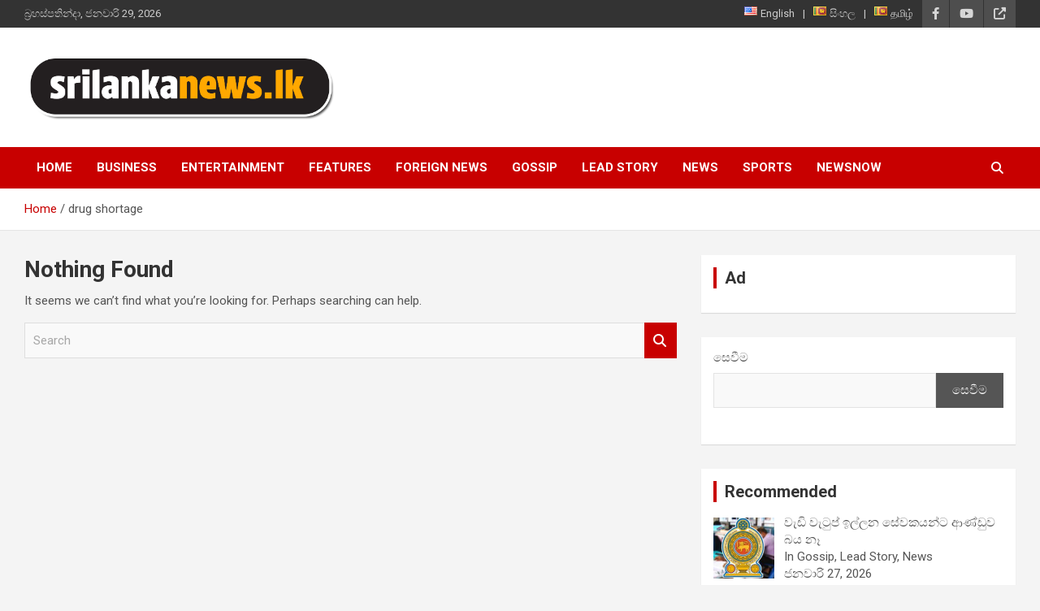

--- FILE ---
content_type: text/html; charset=UTF-8
request_url: https://srilankanews.lk/tag/drug-shortage/
body_size: 17555
content:
<!doctype html>
<html lang="si-LK">
<head>
	<meta charset="UTF-8">
	<meta name="viewport" content="width=device-width, initial-scale=1, shrink-to-fit=no">
	<link rel="profile" href="https://gmpg.org/xfn/11">

	<meta name='robots' content='index, follow, max-image-preview:large, max-snippet:-1, max-video-preview:-1' />

	<!-- This site is optimized with the Yoast SEO Premium plugin v22.3 (Yoast SEO v23.5) - https://yoast.com/wordpress/plugins/seo/ -->
	<title>drug shortage Archives - Sri Lanka News</title>
	<link rel="canonical" href="https://srilankanews.lk/tag/drug-shortage/" />
	<meta property="og:locale" content="si_LK" />
	<meta property="og:type" content="article" />
	<meta property="og:title" content="drug shortage Archives" />
	<meta property="og:url" content="https://srilankanews.lk/tag/drug-shortage/" />
	<meta property="og:site_name" content="Sri Lanka News" />
	<meta property="og:image" content="https://srilankanews.lk/wp-content/uploads/2024/04/cropped-Logo-FB-PROFILE.jpg" />
	<meta property="og:image:width" content="512" />
	<meta property="og:image:height" content="512" />
	<meta property="og:image:type" content="image/jpeg" />
	<meta name="twitter:card" content="summary_large_image" />
	<script type="application/ld+json" class="yoast-schema-graph">{"@context":"https://schema.org","@graph":[{"@type":"CollectionPage","@id":"https://srilankanews.lk/tag/drug-shortage/","url":"https://srilankanews.lk/tag/drug-shortage/","name":"drug shortage Archives - Sri Lanka News","isPartOf":{"@id":"https://srilankanews.lk/#website"},"breadcrumb":{"@id":"https://srilankanews.lk/tag/drug-shortage/#breadcrumb"},"inLanguage":"si"},{"@type":"BreadcrumbList","@id":"https://srilankanews.lk/tag/drug-shortage/#breadcrumb","itemListElement":[{"@type":"ListItem","position":1,"name":"Home","item":"https://srilankanews.lk/"},{"@type":"ListItem","position":2,"name":"drug shortage"}]},{"@type":"WebSite","@id":"https://srilankanews.lk/#website","url":"https://srilankanews.lk/","name":"Sri Lanka News","description":"","publisher":{"@id":"https://srilankanews.lk/#organization"},"alternateName":"SL News","potentialAction":[{"@type":"SearchAction","target":{"@type":"EntryPoint","urlTemplate":"https://srilankanews.lk/?s={search_term_string}"},"query-input":{"@type":"PropertyValueSpecification","valueRequired":true,"valueName":"search_term_string"}}],"inLanguage":"si"},{"@type":"Organization","@id":"https://srilankanews.lk/#organization","name":"Sri Lanka News","url":"https://srilankanews.lk/","logo":{"@type":"ImageObject","inLanguage":"si","@id":"https://srilankanews.lk/#/schema/logo/image/","url":"https://srilankanews.lk/wp-content/uploads/2024/04/cropped-Logo-VER-copy.png","contentUrl":"https://srilankanews.lk/wp-content/uploads/2024/04/cropped-Logo-VER-copy.png","width":1261,"height":283,"caption":"Sri Lanka News"},"image":{"@id":"https://srilankanews.lk/#/schema/logo/image/"},"sameAs":["https://www.facebook.com/srilankanews.news","https://www.youtube.com/@srilankanews4680/featured"],"description":"Sri Lanka News: Your premier source for the latest updates spanning news to entertainment, both locally and internationally.","email":"editor@srilankanews.lk","numberOfEmployees":{"@type":"QuantitativeValue","minValue":"1","maxValue":"10"}}]}</script>
	<!-- / Yoast SEO Premium plugin. -->


<link rel='dns-prefetch' href='//static.addtoany.com' />
<link rel='dns-prefetch' href='//www.googletagmanager.com' />
<link rel='dns-prefetch' href='//fonts.googleapis.com' />
<link rel='dns-prefetch' href='//pagead2.googlesyndication.com' />
<link rel="alternate" type="application/rss+xml" title="Sri Lanka News &raquo; පෝෂකය" href="https://srilankanews.lk/feed/" />
<link rel="alternate" type="application/rss+xml" title="Sri Lanka News &raquo; ප්‍රතිචාර පෝෂකය" href="https://srilankanews.lk/comments/feed/" />
<link rel="alternate" type="application/rss+xml" title="Sri Lanka News &raquo; drug shortage ටැප පෝෂකය" href="https://srilankanews.lk/tag/drug-shortage/feed/" />
<style id='wp-img-auto-sizes-contain-inline-css' type='text/css'>
img:is([sizes=auto i],[sizes^="auto," i]){contain-intrinsic-size:3000px 1500px}
/*# sourceURL=wp-img-auto-sizes-contain-inline-css */
</style>

<link rel='stylesheet' id='dashicons-css' href='https://srilankanews.lk/wp-includes/css/dashicons.min.css?ver=6.9' type='text/css' media='all' />
<link rel='stylesheet' id='post-views-counter-frontend-css' href='https://srilankanews.lk/wp-content/plugins/post-views-counter/css/frontend.css?ver=1.7.3' type='text/css' media='all' />
<style id='wp-emoji-styles-inline-css' type='text/css'>

	img.wp-smiley, img.emoji {
		display: inline !important;
		border: none !important;
		box-shadow: none !important;
		height: 1em !important;
		width: 1em !important;
		margin: 0 0.07em !important;
		vertical-align: -0.1em !important;
		background: none !important;
		padding: 0 !important;
	}
/*# sourceURL=wp-emoji-styles-inline-css */
</style>
<link rel='stylesheet' id='wp-block-library-css' href='https://srilankanews.lk/wp-includes/css/dist/block-library/style.min.css?ver=6.9' type='text/css' media='all' />
<style id='wp-block-archives-inline-css' type='text/css'>
.wp-block-archives{box-sizing:border-box}.wp-block-archives-dropdown label{display:block}
/*# sourceURL=https://srilankanews.lk/wp-includes/blocks/archives/style.min.css */
</style>
<style id='wp-block-categories-inline-css' type='text/css'>
.wp-block-categories{box-sizing:border-box}.wp-block-categories.alignleft{margin-right:2em}.wp-block-categories.alignright{margin-left:2em}.wp-block-categories.wp-block-categories-dropdown.aligncenter{text-align:center}.wp-block-categories .wp-block-categories__label{display:block;width:100%}
/*# sourceURL=https://srilankanews.lk/wp-includes/blocks/categories/style.min.css */
</style>
<style id='wp-block-heading-inline-css' type='text/css'>
h1:where(.wp-block-heading).has-background,h2:where(.wp-block-heading).has-background,h3:where(.wp-block-heading).has-background,h4:where(.wp-block-heading).has-background,h5:where(.wp-block-heading).has-background,h6:where(.wp-block-heading).has-background{padding:1.25em 2.375em}h1.has-text-align-left[style*=writing-mode]:where([style*=vertical-lr]),h1.has-text-align-right[style*=writing-mode]:where([style*=vertical-rl]),h2.has-text-align-left[style*=writing-mode]:where([style*=vertical-lr]),h2.has-text-align-right[style*=writing-mode]:where([style*=vertical-rl]),h3.has-text-align-left[style*=writing-mode]:where([style*=vertical-lr]),h3.has-text-align-right[style*=writing-mode]:where([style*=vertical-rl]),h4.has-text-align-left[style*=writing-mode]:where([style*=vertical-lr]),h4.has-text-align-right[style*=writing-mode]:where([style*=vertical-rl]),h5.has-text-align-left[style*=writing-mode]:where([style*=vertical-lr]),h5.has-text-align-right[style*=writing-mode]:where([style*=vertical-rl]),h6.has-text-align-left[style*=writing-mode]:where([style*=vertical-lr]),h6.has-text-align-right[style*=writing-mode]:where([style*=vertical-rl]){rotate:180deg}
/*# sourceURL=https://srilankanews.lk/wp-includes/blocks/heading/style.min.css */
</style>
<style id='wp-block-search-inline-css' type='text/css'>
.wp-block-search__button{margin-left:10px;word-break:normal}.wp-block-search__button.has-icon{line-height:0}.wp-block-search__button svg{height:1.25em;min-height:24px;min-width:24px;width:1.25em;fill:currentColor;vertical-align:text-bottom}:where(.wp-block-search__button){border:1px solid #ccc;padding:6px 10px}.wp-block-search__inside-wrapper{display:flex;flex:auto;flex-wrap:nowrap;max-width:100%}.wp-block-search__label{width:100%}.wp-block-search.wp-block-search__button-only .wp-block-search__button{box-sizing:border-box;display:flex;flex-shrink:0;justify-content:center;margin-left:0;max-width:100%}.wp-block-search.wp-block-search__button-only .wp-block-search__inside-wrapper{min-width:0!important;transition-property:width}.wp-block-search.wp-block-search__button-only .wp-block-search__input{flex-basis:100%;transition-duration:.3s}.wp-block-search.wp-block-search__button-only.wp-block-search__searchfield-hidden,.wp-block-search.wp-block-search__button-only.wp-block-search__searchfield-hidden .wp-block-search__inside-wrapper{overflow:hidden}.wp-block-search.wp-block-search__button-only.wp-block-search__searchfield-hidden .wp-block-search__input{border-left-width:0!important;border-right-width:0!important;flex-basis:0;flex-grow:0;margin:0;min-width:0!important;padding-left:0!important;padding-right:0!important;width:0!important}:where(.wp-block-search__input){appearance:none;border:1px solid #949494;flex-grow:1;font-family:inherit;font-size:inherit;font-style:inherit;font-weight:inherit;letter-spacing:inherit;line-height:inherit;margin-left:0;margin-right:0;min-width:3rem;padding:8px;text-decoration:unset!important;text-transform:inherit}:where(.wp-block-search__button-inside .wp-block-search__inside-wrapper){background-color:#fff;border:1px solid #949494;box-sizing:border-box;padding:4px}:where(.wp-block-search__button-inside .wp-block-search__inside-wrapper) .wp-block-search__input{border:none;border-radius:0;padding:0 4px}:where(.wp-block-search__button-inside .wp-block-search__inside-wrapper) .wp-block-search__input:focus{outline:none}:where(.wp-block-search__button-inside .wp-block-search__inside-wrapper) :where(.wp-block-search__button){padding:4px 8px}.wp-block-search.aligncenter .wp-block-search__inside-wrapper{margin:auto}.wp-block[data-align=right] .wp-block-search.wp-block-search__button-only .wp-block-search__inside-wrapper{float:right}
/*# sourceURL=https://srilankanews.lk/wp-includes/blocks/search/style.min.css */
</style>
<style id='wp-block-group-inline-css' type='text/css'>
.wp-block-group{box-sizing:border-box}:where(.wp-block-group.wp-block-group-is-layout-constrained){position:relative}
/*# sourceURL=https://srilankanews.lk/wp-includes/blocks/group/style.min.css */
</style>
<style id='global-styles-inline-css' type='text/css'>
:root{--wp--preset--aspect-ratio--square: 1;--wp--preset--aspect-ratio--4-3: 4/3;--wp--preset--aspect-ratio--3-4: 3/4;--wp--preset--aspect-ratio--3-2: 3/2;--wp--preset--aspect-ratio--2-3: 2/3;--wp--preset--aspect-ratio--16-9: 16/9;--wp--preset--aspect-ratio--9-16: 9/16;--wp--preset--color--black: #000000;--wp--preset--color--cyan-bluish-gray: #abb8c3;--wp--preset--color--white: #ffffff;--wp--preset--color--pale-pink: #f78da7;--wp--preset--color--vivid-red: #cf2e2e;--wp--preset--color--luminous-vivid-orange: #ff6900;--wp--preset--color--luminous-vivid-amber: #fcb900;--wp--preset--color--light-green-cyan: #7bdcb5;--wp--preset--color--vivid-green-cyan: #00d084;--wp--preset--color--pale-cyan-blue: #8ed1fc;--wp--preset--color--vivid-cyan-blue: #0693e3;--wp--preset--color--vivid-purple: #9b51e0;--wp--preset--gradient--vivid-cyan-blue-to-vivid-purple: linear-gradient(135deg,rgb(6,147,227) 0%,rgb(155,81,224) 100%);--wp--preset--gradient--light-green-cyan-to-vivid-green-cyan: linear-gradient(135deg,rgb(122,220,180) 0%,rgb(0,208,130) 100%);--wp--preset--gradient--luminous-vivid-amber-to-luminous-vivid-orange: linear-gradient(135deg,rgb(252,185,0) 0%,rgb(255,105,0) 100%);--wp--preset--gradient--luminous-vivid-orange-to-vivid-red: linear-gradient(135deg,rgb(255,105,0) 0%,rgb(207,46,46) 100%);--wp--preset--gradient--very-light-gray-to-cyan-bluish-gray: linear-gradient(135deg,rgb(238,238,238) 0%,rgb(169,184,195) 100%);--wp--preset--gradient--cool-to-warm-spectrum: linear-gradient(135deg,rgb(74,234,220) 0%,rgb(151,120,209) 20%,rgb(207,42,186) 40%,rgb(238,44,130) 60%,rgb(251,105,98) 80%,rgb(254,248,76) 100%);--wp--preset--gradient--blush-light-purple: linear-gradient(135deg,rgb(255,206,236) 0%,rgb(152,150,240) 100%);--wp--preset--gradient--blush-bordeaux: linear-gradient(135deg,rgb(254,205,165) 0%,rgb(254,45,45) 50%,rgb(107,0,62) 100%);--wp--preset--gradient--luminous-dusk: linear-gradient(135deg,rgb(255,203,112) 0%,rgb(199,81,192) 50%,rgb(65,88,208) 100%);--wp--preset--gradient--pale-ocean: linear-gradient(135deg,rgb(255,245,203) 0%,rgb(182,227,212) 50%,rgb(51,167,181) 100%);--wp--preset--gradient--electric-grass: linear-gradient(135deg,rgb(202,248,128) 0%,rgb(113,206,126) 100%);--wp--preset--gradient--midnight: linear-gradient(135deg,rgb(2,3,129) 0%,rgb(40,116,252) 100%);--wp--preset--font-size--small: 13px;--wp--preset--font-size--medium: 20px;--wp--preset--font-size--large: 36px;--wp--preset--font-size--x-large: 42px;--wp--preset--spacing--20: 0.44rem;--wp--preset--spacing--30: 0.67rem;--wp--preset--spacing--40: 1rem;--wp--preset--spacing--50: 1.5rem;--wp--preset--spacing--60: 2.25rem;--wp--preset--spacing--70: 3.38rem;--wp--preset--spacing--80: 5.06rem;--wp--preset--shadow--natural: 6px 6px 9px rgba(0, 0, 0, 0.2);--wp--preset--shadow--deep: 12px 12px 50px rgba(0, 0, 0, 0.4);--wp--preset--shadow--sharp: 6px 6px 0px rgba(0, 0, 0, 0.2);--wp--preset--shadow--outlined: 6px 6px 0px -3px rgb(255, 255, 255), 6px 6px rgb(0, 0, 0);--wp--preset--shadow--crisp: 6px 6px 0px rgb(0, 0, 0);}:where(.is-layout-flex){gap: 0.5em;}:where(.is-layout-grid){gap: 0.5em;}body .is-layout-flex{display: flex;}.is-layout-flex{flex-wrap: wrap;align-items: center;}.is-layout-flex > :is(*, div){margin: 0;}body .is-layout-grid{display: grid;}.is-layout-grid > :is(*, div){margin: 0;}:where(.wp-block-columns.is-layout-flex){gap: 2em;}:where(.wp-block-columns.is-layout-grid){gap: 2em;}:where(.wp-block-post-template.is-layout-flex){gap: 1.25em;}:where(.wp-block-post-template.is-layout-grid){gap: 1.25em;}.has-black-color{color: var(--wp--preset--color--black) !important;}.has-cyan-bluish-gray-color{color: var(--wp--preset--color--cyan-bluish-gray) !important;}.has-white-color{color: var(--wp--preset--color--white) !important;}.has-pale-pink-color{color: var(--wp--preset--color--pale-pink) !important;}.has-vivid-red-color{color: var(--wp--preset--color--vivid-red) !important;}.has-luminous-vivid-orange-color{color: var(--wp--preset--color--luminous-vivid-orange) !important;}.has-luminous-vivid-amber-color{color: var(--wp--preset--color--luminous-vivid-amber) !important;}.has-light-green-cyan-color{color: var(--wp--preset--color--light-green-cyan) !important;}.has-vivid-green-cyan-color{color: var(--wp--preset--color--vivid-green-cyan) !important;}.has-pale-cyan-blue-color{color: var(--wp--preset--color--pale-cyan-blue) !important;}.has-vivid-cyan-blue-color{color: var(--wp--preset--color--vivid-cyan-blue) !important;}.has-vivid-purple-color{color: var(--wp--preset--color--vivid-purple) !important;}.has-black-background-color{background-color: var(--wp--preset--color--black) !important;}.has-cyan-bluish-gray-background-color{background-color: var(--wp--preset--color--cyan-bluish-gray) !important;}.has-white-background-color{background-color: var(--wp--preset--color--white) !important;}.has-pale-pink-background-color{background-color: var(--wp--preset--color--pale-pink) !important;}.has-vivid-red-background-color{background-color: var(--wp--preset--color--vivid-red) !important;}.has-luminous-vivid-orange-background-color{background-color: var(--wp--preset--color--luminous-vivid-orange) !important;}.has-luminous-vivid-amber-background-color{background-color: var(--wp--preset--color--luminous-vivid-amber) !important;}.has-light-green-cyan-background-color{background-color: var(--wp--preset--color--light-green-cyan) !important;}.has-vivid-green-cyan-background-color{background-color: var(--wp--preset--color--vivid-green-cyan) !important;}.has-pale-cyan-blue-background-color{background-color: var(--wp--preset--color--pale-cyan-blue) !important;}.has-vivid-cyan-blue-background-color{background-color: var(--wp--preset--color--vivid-cyan-blue) !important;}.has-vivid-purple-background-color{background-color: var(--wp--preset--color--vivid-purple) !important;}.has-black-border-color{border-color: var(--wp--preset--color--black) !important;}.has-cyan-bluish-gray-border-color{border-color: var(--wp--preset--color--cyan-bluish-gray) !important;}.has-white-border-color{border-color: var(--wp--preset--color--white) !important;}.has-pale-pink-border-color{border-color: var(--wp--preset--color--pale-pink) !important;}.has-vivid-red-border-color{border-color: var(--wp--preset--color--vivid-red) !important;}.has-luminous-vivid-orange-border-color{border-color: var(--wp--preset--color--luminous-vivid-orange) !important;}.has-luminous-vivid-amber-border-color{border-color: var(--wp--preset--color--luminous-vivid-amber) !important;}.has-light-green-cyan-border-color{border-color: var(--wp--preset--color--light-green-cyan) !important;}.has-vivid-green-cyan-border-color{border-color: var(--wp--preset--color--vivid-green-cyan) !important;}.has-pale-cyan-blue-border-color{border-color: var(--wp--preset--color--pale-cyan-blue) !important;}.has-vivid-cyan-blue-border-color{border-color: var(--wp--preset--color--vivid-cyan-blue) !important;}.has-vivid-purple-border-color{border-color: var(--wp--preset--color--vivid-purple) !important;}.has-vivid-cyan-blue-to-vivid-purple-gradient-background{background: var(--wp--preset--gradient--vivid-cyan-blue-to-vivid-purple) !important;}.has-light-green-cyan-to-vivid-green-cyan-gradient-background{background: var(--wp--preset--gradient--light-green-cyan-to-vivid-green-cyan) !important;}.has-luminous-vivid-amber-to-luminous-vivid-orange-gradient-background{background: var(--wp--preset--gradient--luminous-vivid-amber-to-luminous-vivid-orange) !important;}.has-luminous-vivid-orange-to-vivid-red-gradient-background{background: var(--wp--preset--gradient--luminous-vivid-orange-to-vivid-red) !important;}.has-very-light-gray-to-cyan-bluish-gray-gradient-background{background: var(--wp--preset--gradient--very-light-gray-to-cyan-bluish-gray) !important;}.has-cool-to-warm-spectrum-gradient-background{background: var(--wp--preset--gradient--cool-to-warm-spectrum) !important;}.has-blush-light-purple-gradient-background{background: var(--wp--preset--gradient--blush-light-purple) !important;}.has-blush-bordeaux-gradient-background{background: var(--wp--preset--gradient--blush-bordeaux) !important;}.has-luminous-dusk-gradient-background{background: var(--wp--preset--gradient--luminous-dusk) !important;}.has-pale-ocean-gradient-background{background: var(--wp--preset--gradient--pale-ocean) !important;}.has-electric-grass-gradient-background{background: var(--wp--preset--gradient--electric-grass) !important;}.has-midnight-gradient-background{background: var(--wp--preset--gradient--midnight) !important;}.has-small-font-size{font-size: var(--wp--preset--font-size--small) !important;}.has-medium-font-size{font-size: var(--wp--preset--font-size--medium) !important;}.has-large-font-size{font-size: var(--wp--preset--font-size--large) !important;}.has-x-large-font-size{font-size: var(--wp--preset--font-size--x-large) !important;}
/*# sourceURL=global-styles-inline-css */
</style>

<style id='classic-theme-styles-inline-css' type='text/css'>
/*! This file is auto-generated */
.wp-block-button__link{color:#fff;background-color:#32373c;border-radius:9999px;box-shadow:none;text-decoration:none;padding:calc(.667em + 2px) calc(1.333em + 2px);font-size:1.125em}.wp-block-file__button{background:#32373c;color:#fff;text-decoration:none}
/*# sourceURL=/wp-includes/css/classic-themes.min.css */
</style>
<link rel='stylesheet' id='widgetopts-styles-css' href='https://srilankanews.lk/wp-content/plugins/widget-options/assets/css/widget-options.css?ver=4.1.3' type='text/css' media='all' />
<link rel='stylesheet' id='bootstrap-style-css' href='https://srilankanews.lk/wp-content/themes/newscard/assets/library/bootstrap/css/bootstrap.min.css?ver=4.0.0' type='text/css' media='all' />
<link rel='stylesheet' id='font-awesome-style-css' href='https://srilankanews.lk/wp-content/themes/newscard/assets/library/font-awesome/css/all.min.css?ver=6.9' type='text/css' media='all' />
<link rel='stylesheet' id='newscard-google-fonts-css' href='//fonts.googleapis.com/css?family=Roboto%3A100%2C300%2C300i%2C400%2C400i%2C500%2C500i%2C700%2C700i&#038;ver=6.9' type='text/css' media='all' />
<link rel='stylesheet' id='newscard-style-css' href='https://srilankanews.lk/wp-content/themes/newscard/style.css?ver=6.9' type='text/css' media='all' />
<link rel='stylesheet' id='recent-posts-widget-with-thumbnails-public-style-css' href='https://srilankanews.lk/wp-content/plugins/recent-posts-widget-with-thumbnails/public.css?ver=7.1.1' type='text/css' media='all' />
<link rel='stylesheet' id='addtoany-css' href='https://srilankanews.lk/wp-content/plugins/add-to-any/addtoany.min.css?ver=1.16' type='text/css' media='all' />
<script type="text/javascript" id="addtoany-core-js-before">
/* <![CDATA[ */
window.a2a_config=window.a2a_config||{};a2a_config.callbacks=[];a2a_config.overlays=[];a2a_config.templates={};a2a_localize = {
	Share: "Share",
	Save: "Save",
	Subscribe: "Subscribe",
	Email: "Email",
	Bookmark: "Bookmark",
	ShowAll: "Show all",
	ShowLess: "Show less",
	FindServices: "Find service(s)",
	FindAnyServiceToAddTo: "Instantly find any service to add to",
	PoweredBy: "Powered by",
	ShareViaEmail: "Share via email",
	SubscribeViaEmail: "Subscribe via email",
	BookmarkInYourBrowser: "Bookmark in your browser",
	BookmarkInstructions: "Press Ctrl+D or \u2318+D to bookmark this page",
	AddToYourFavorites: "Add to your favorites",
	SendFromWebOrProgram: "Send from any email address or email program",
	EmailProgram: "Email program",
	More: "More&#8230;",
	ThanksForSharing: "Thanks for sharing!",
	ThanksForFollowing: "Thanks for following!"
};


//# sourceURL=addtoany-core-js-before
/* ]]> */
</script>
<script type="text/javascript" defer src="https://static.addtoany.com/menu/page.js" id="addtoany-core-js"></script>
<script type="text/javascript" src="https://srilankanews.lk/wp-includes/js/jquery/jquery.min.js?ver=3.7.1" id="jquery-core-js"></script>
<script type="text/javascript" src="https://srilankanews.lk/wp-includes/js/jquery/jquery-migrate.min.js?ver=3.4.1" id="jquery-migrate-js"></script>
<script type="text/javascript" defer src="https://srilankanews.lk/wp-content/plugins/add-to-any/addtoany.min.js?ver=1.1" id="addtoany-jquery-js"></script>

<!-- Google tag (gtag.js) snippet added by Site Kit -->
<!-- Google Analytics snippet added by Site Kit -->
<script type="text/javascript" src="https://www.googletagmanager.com/gtag/js?id=GT-WVJ8WXKC" id="google_gtagjs-js" async></script>
<script type="text/javascript" id="google_gtagjs-js-after">
/* <![CDATA[ */
window.dataLayer = window.dataLayer || [];function gtag(){dataLayer.push(arguments);}
gtag("set","linker",{"domains":["srilankanews.lk"]});
gtag("js", new Date());
gtag("set", "developer_id.dZTNiMT", true);
gtag("config", "GT-WVJ8WXKC");
//# sourceURL=google_gtagjs-js-after
/* ]]> */
</script>
<link rel="https://api.w.org/" href="https://srilankanews.lk/wp-json/" /><link rel="alternate" title="JSON" type="application/json" href="https://srilankanews.lk/wp-json/wp/v2/tags/602" /><link rel="EditURI" type="application/rsd+xml" title="RSD" href="https://srilankanews.lk/xmlrpc.php?rsd" />
<meta name="generator" content="WordPress 6.9" />
<meta name="generator" content="Site Kit by Google 1.171.0" />
<!-- Google AdSense meta tags added by Site Kit -->
<meta name="google-adsense-platform-account" content="ca-host-pub-2644536267352236">
<meta name="google-adsense-platform-domain" content="sitekit.withgoogle.com">
<!-- End Google AdSense meta tags added by Site Kit -->
		<style type="text/css">
					.site-title,
			.site-description {
				position: absolute;
				clip: rect(1px, 1px, 1px, 1px);
			}
				</style>
		
<!-- Google AdSense snippet added by Site Kit -->
<script type="text/javascript" async="async" src="https://pagead2.googlesyndication.com/pagead/js/adsbygoogle.js?client=ca-pub-5553668730938874&amp;host=ca-host-pub-2644536267352236" crossorigin="anonymous"></script>

<!-- End Google AdSense snippet added by Site Kit -->
<link rel="icon" href="https://srilankanews.lk/wp-content/uploads/2024/04/cropped-Logo-FB-PROFILE-32x32.jpg" sizes="32x32" />
<link rel="icon" href="https://srilankanews.lk/wp-content/uploads/2024/04/cropped-Logo-FB-PROFILE-192x192.jpg" sizes="192x192" />
<link rel="apple-touch-icon" href="https://srilankanews.lk/wp-content/uploads/2024/04/cropped-Logo-FB-PROFILE-180x180.jpg" />
<meta name="msapplication-TileImage" content="https://srilankanews.lk/wp-content/uploads/2024/04/cropped-Logo-FB-PROFILE-270x270.jpg" />
</head>

<body class="archive tag tag-drug-shortage tag-602 wp-custom-logo wp-theme-newscard theme-body hfeed">
<script src="https://tags.adstudio.cloud/srilankanews.js"> </script>
<div id="page" class="site">
	<a class="skip-link screen-reader-text" href="#content">Skip to content</a>
	
	<header id="masthead" class="site-header">
					<div class="info-bar infobar-links-on">
				<div class="container">
					<div class="row gutter-10">
						<div class="col col-sm contact-section">
							<div class="date">
								<ul><li>බ්‍රහස්පතින්දා, ජනවාරි 29, 2026</li></ul>
							</div>
						</div><!-- .contact-section -->

													<div class="col-auto social-profiles order-md-3">
								
		<ul class="clearfix">
							<li><a target="_blank" rel="noopener noreferrer" href="https://www.facebook.com/srilankanews.news"></a></li>
							<li><a target="_blank" rel="noopener noreferrer" href="https://www.youtube.com/@srilankanews4680/featured"></a></li>
							<li><a target="_blank" rel="noopener noreferrer" href="mailto:editor@srilankanews.lk"></a></li>
					</ul>
								</div><!-- .social-profile -->
													<div class="col-md-auto infobar-links order-md-2">
								<button class="infobar-links-menu-toggle">Responsive Menu</button>
								<ul class="clearfix"><li id="menu-item-1806-en" class="lang-item lang-item-38 lang-item-en no-translation lang-item-first menu-item menu-item-type-custom menu-item-object-custom menu-item-1806-en"><a href="https://srilankanews.lk/en/" hreflang="en-US" lang="en-US"><img src="[data-uri]" alt="" width="16" height="11" style="width: 16px; height: 11px;" /><span style="margin-left:0.3em;">English</span></a></li>
<li id="menu-item-1806-si" class="lang-item lang-item-23 lang-item-si current-lang menu-item menu-item-type-custom menu-item-object-custom menu-item-1806-si"><a href="https://srilankanews.lk/tag/drug-shortage/" hreflang="si-LK" lang="si-LK"><img src="[data-uri]" alt="" width="16" height="11" style="width: 16px; height: 11px;" /><span style="margin-left:0.3em;">සිංහල</span></a></li>
<li id="menu-item-1806-ta" class="lang-item lang-item-26 lang-item-ta no-translation menu-item menu-item-type-custom menu-item-object-custom menu-item-1806-ta"><a href="https://srilankanews.lk/ta/" hreflang="ta-LK" lang="ta-LK"><img src="[data-uri]" alt="" width="16" height="11" style="width: 16px; height: 11px;" /><span style="margin-left:0.3em;">தமிழ்</span></a></li>
</ul>							</div><!-- .infobar-links -->
											</div><!-- .row -->
          		</div><!-- .container -->
        	</div><!-- .infobar -->
        		<nav class="navbar navbar-expand-lg d-block">
			<div class="navbar-head" >
				<div class="container">
					<div class="row navbar-head-row align-items-center">
						<div class="col-lg-4">
							<div class="site-branding navbar-brand">
								<a href="https://srilankanews.lk/" class="custom-logo-link" rel="home"><img width="1261" height="283" src="https://srilankanews.lk/wp-content/uploads/2024/04/cropped-Logo-VER-copy.png" class="custom-logo" alt="Sri Lanka News Logo" decoding="async" fetchpriority="high" srcset="https://srilankanews.lk/wp-content/uploads/2024/04/cropped-Logo-VER-copy.png 1261w, https://srilankanews.lk/wp-content/uploads/2024/04/cropped-Logo-VER-copy-300x67.png 300w, https://srilankanews.lk/wp-content/uploads/2024/04/cropped-Logo-VER-copy-1024x230.png 1024w, https://srilankanews.lk/wp-content/uploads/2024/04/cropped-Logo-VER-copy-768x172.png 768w" sizes="(max-width: 1261px) 100vw, 1261px" /></a>									<h2 class="site-title"><a href="https://srilankanews.lk/" rel="home">Sri Lanka News</a></h2>
															</div><!-- .site-branding .navbar-brand -->
						</div>
											</div><!-- .row -->
				</div><!-- .container -->
			</div><!-- .navbar-head -->
			<div class="navigation-bar">
				<div class="navigation-bar-top">
					<div class="container">
						<button class="navbar-toggler menu-toggle" type="button" data-toggle="collapse" data-target="#navbarCollapse" aria-controls="navbarCollapse" aria-expanded="false" aria-label="Toggle navigation"></button>
						<span class="search-toggle"></span>
					</div><!-- .container -->
					<div class="search-bar">
						<div class="container">
							<div class="search-block off">
								<form action="https://srilankanews.lk/" method="get" class="search-form">
	<label class="assistive-text"> Search </label>
	<div class="input-group">
		<input type="search" value="" placeholder="Search" class="form-control s" name="s">
		<div class="input-group-prepend">
			<button class="btn btn-theme">Search</button>
		</div>
	</div>
</form><!-- .search-form -->
							</div><!-- .search-box -->
						</div><!-- .container -->
					</div><!-- .search-bar -->
				</div><!-- .navigation-bar-top -->
				<div class="navbar-main">
					<div class="container">
						<div class="collapse navbar-collapse" id="navbarCollapse">
							<div id="site-navigation" class="main-navigation nav-uppercase" role="navigation">
								<ul class="nav-menu navbar-nav d-lg-block"><li id="menu-item-3482" class="menu-item menu-item-type-post_type menu-item-object-page menu-item-home menu-item-3482"><a href="https://srilankanews.lk/">Home</a></li>
<li id="menu-item-3435" class="menu-item menu-item-type-taxonomy menu-item-object-category menu-item-3435"><a href="https://srilankanews.lk/category/business-si/">Business</a></li>
<li id="menu-item-3440" class="menu-item menu-item-type-taxonomy menu-item-object-category menu-item-3440"><a href="https://srilankanews.lk/category/entertainment-si/">Entertainment</a></li>
<li id="menu-item-3443" class="menu-item menu-item-type-taxonomy menu-item-object-category menu-item-3443"><a href="https://srilankanews.lk/category/features-si/">Features</a></li>
<li id="menu-item-3446" class="menu-item menu-item-type-taxonomy menu-item-object-category menu-item-3446"><a href="https://srilankanews.lk/category/foreign-news-si/">Foreign News</a></li>
<li id="menu-item-3449" class="menu-item menu-item-type-taxonomy menu-item-object-category menu-item-3449"><a href="https://srilankanews.lk/category/gossip-si/">Gossip</a></li>
<li id="menu-item-3451" class="menu-item menu-item-type-taxonomy menu-item-object-category menu-item-3451"><a href="https://srilankanews.lk/category/lead-story-si/">Lead Story</a></li>
<li id="menu-item-3453" class="menu-item menu-item-type-taxonomy menu-item-object-category menu-item-3453"><a href="https://srilankanews.lk/category/news-si/">News</a></li>
<li id="menu-item-3456" class="menu-item menu-item-type-taxonomy menu-item-object-category menu-item-3456"><a href="https://srilankanews.lk/category/sports-si/">Sports</a></li>
<li id="menu-item-59038" class="menu-item menu-item-type-taxonomy menu-item-object-category menu-item-59038"><a href="https://srilankanews.lk/category/news-now/">NewsNow</a></li>
</ul>							</div><!-- #site-navigation .main-navigation -->
						</div><!-- .navbar-collapse -->
						<div class="nav-search">
							<span class="search-toggle"></span>
						</div><!-- .nav-search -->
					</div><!-- .container -->
				</div><!-- .navbar-main -->
			</div><!-- .navigation-bar -->
		</nav><!-- .navbar -->

		
		
					<div id="breadcrumb">
				<div class="container">
					<div role="navigation" aria-label="Breadcrumbs" class="breadcrumb-trail breadcrumbs" itemprop="breadcrumb"><ul class="trail-items" itemscope itemtype="http://schema.org/BreadcrumbList"><meta name="numberOfItems" content="2" /><meta name="itemListOrder" content="Ascending" /><li itemprop="itemListElement" itemscope itemtype="http://schema.org/ListItem" class="trail-item trail-begin"><a href="https://srilankanews.lk/" rel="home" itemprop="item"><span itemprop="name">Home</span></a><meta itemprop="position" content="1" /></li><li itemprop="itemListElement" itemscope itemtype="http://schema.org/ListItem" class="trail-item trail-end"><span itemprop="name">drug shortage</span><meta itemprop="position" content="2" /></li></ul></div>				</div>
			</div><!-- .breadcrumb -->
			</header><!-- #masthead --><div id="content" class="site-content">
	<div class="container">
		<div class="row justify-content-center site-content-row">
			<div id="primary" class="content-area col-lg-8">
				<main id="main" class="site-main">

					
<section class="no-results not-found">
	<header class="entry-header">
		<h1 class="entry-title">Nothing Found</h1>
	</header><!-- .entry-header -->

	<div class="page-content">
		
			<p>It seems we can&rsquo;t find what you&rsquo;re looking for. Perhaps searching can help.</p>
			<form action="https://srilankanews.lk/" method="get" class="search-form">
	<label class="assistive-text"> Search </label>
	<div class="input-group">
		<input type="search" value="" placeholder="Search" class="form-control s" name="s">
		<div class="input-group-prepend">
			<button class="btn btn-theme">Search</button>
		</div>
	</div>
</form><!-- .search-form -->
	</div><!-- .page-content -->
</section><!-- .no-results -->

				</main><!-- #main -->
			</div><!-- #primary -->
			
<aside id="secondary" class="col-lg-4 widget-area" role="complementary">
	<div class="sticky-sidebar">
		<section id="custom_html-7" class="widget_text widget widget_custom_html"><h3 class="widget-title">Ad</h3><div class="textwidget custom-html-widget"><div id="block_6090"></div></div></section><section id="block-2" class="widget widget_block widget_search"><form role="search" method="get" action="https://srilankanews.lk/" class="wp-block-search__button-outside wp-block-search__text-button wp-block-search"    ><label class="wp-block-search__label" for="wp-block-search__input-1" >සෙවීම</label><div class="wp-block-search__inside-wrapper" ><input class="wp-block-search__input" id="wp-block-search__input-1" placeholder="" value="" type="search" name="s" required /><button aria-label="සෙවීම" class="wp-block-search__button wp-element-button" type="submit" >සෙවීම</button></div></form></section><section id="recent-posts-widget-with-thumbnails-3" class="widget recent-posts-widget-with-thumbnails">
<div id="rpwwt-recent-posts-widget-with-thumbnails-3" class="rpwwt-widget">
<h3 class="widget-title">Recommended</h3>
	<ul>
		<li><a href="https://srilankanews.lk/%e0%b7%80%e0%b7%90%e0%b6%a9%e0%b7%92-%e0%b7%80%e0%b7%90%e0%b6%a7%e0%b7%94%e0%b6%b4%e0%b7%8a-%e0%b6%89%e0%b6%bd%e0%b7%8a%e0%b6%bd%e0%b6%b1-%e0%b7%83%e0%b7%9a%e0%b7%80%e0%b6%9a%e0%b6%ba%e0%b6%b1/"><img width="75" height="75" src="https://srilankanews.lk/wp-content/uploads/2024/07/1683081573-government-employees_L-150x150.jpg" class="attachment-75x75 size-75x75 wp-post-image" alt="" decoding="async" loading="lazy" /><span class="rpwwt-post-title">වැඩි වැටුප් ඉල්ලන සේවකයන්ට ආණ්ඩුව බය නෑ</span></a><div class="rpwwt-post-categories">In Gossip, Lead Story, News</div><div class="rpwwt-post-date">ජනවාරි 27, 2026</div></li>
		<li><a href="https://srilankanews.lk/%e0%b6%ad%e0%b6%ad%e0%b7%8a%e0%b6%ad%e0%b7%8a%e0%b7%80%e0%b6%ba%e0%b7%99%e0%b6%b1%e0%b7%8a-%e0%b6%b6%e0%b7%8f%e0%b6%bd-%e0%b6%9c%e0%b6%bd%e0%b7%8a-%e0%b6%85%e0%b6%9f%e0%b7%94%e0%b6%bb%e0%b7%94/"><img width="75" height="75" src="https://srilankanews.lk/wp-content/uploads/2024/11/1081-150x150.jpg" class="attachment-75x75 size-75x75 wp-post-image" alt="" decoding="async" loading="lazy" /><span class="rpwwt-post-title">තත්ත්වයෙන් බාල ගල් අඟුරු ඉස්සරත් ගෙනාවා.</span></a><div class="rpwwt-post-categories">In Lead Story, News</div><div class="rpwwt-post-date">ජනවාරි 27, 2026</div></li>
		<li><a href="https://srilankanews.lk/%e0%b6%b8%e0%b6%b0%e0%b7%8a%e0%b6%ba-%e0%b6%9a%e0%b6%b3%e0%b7%94%e0%b6%9a%e0%b6%bb%e0%b6%ba%e0%b7%9a-%e0%b6%b6%e0%b6%bd%e0%b6%ba-%e0%b6%85%e0%b7%85%e0%b7%94%e0%b6%ad%e0%b7%8a-%e0%b6%86/"><img width="75" height="75" src="https://srilankanews.lk/wp-content/uploads/2025/09/akd-erv-150x150.jpg" class="attachment-75x75 size-75x75 wp-post-image" alt="" decoding="async" loading="lazy" /><span class="rpwwt-post-title">මධ්‍ය කඳුකරයේ බලය අළුත් ආයතනයකට පවරයි .</span></a><div class="rpwwt-post-categories">In Gossip, Lead Story, News</div><div class="rpwwt-post-date">ජනවාරි 27, 2026</div></li>
		<li><a href="https://srilankanews.lk/%e0%b6%85%e0%b6%af-fcid-%e0%b6%91%e0%b6%b1%e0%b7%8a%e0%b6%b1-%e0%b6%b6%e0%b7%91-%e0%b7%81%e0%b7%92%e0%b6%bb%e0%b6%b1%e0%b7%8a%e0%b6%ad%e0%b7%92-%e0%b6%9a%e0%b7%92%e0%b6%ba%e0%b6%ba%e0%b7%92/"><img width="75" height="75" src="https://srilankanews.lk/wp-content/uploads/2026/01/shiranthi-1-150x150.jpg" class="attachment-75x75 size-75x75 wp-post-image" alt="" decoding="async" loading="lazy" /><span class="rpwwt-post-title">අද FCID එන්න බෑ . ශිරන්ති කියයි</span></a><div class="rpwwt-post-categories">In Gossip, Lead Story, News</div><div class="rpwwt-post-date">ජනවාරි 27, 2026</div></li>
		<li><a href="https://srilankanews.lk/%e0%b6%b6%e0%b7%8f%e0%b6%bd-%e0%b6%9c%e0%b6%bd%e0%b7%8a%e0%b6%85%e0%b6%9f%e0%b7%94%e0%b6%bb%e0%b7%94-%e0%b6%b1%e0%b7%92%e0%b7%83%e0%b7%8f-%e0%b7%80%e0%b6%b1-%e0%b6%b4%e0%b7%8f%e0%b6%a9%e0%b7%94-2/"><img width="75" height="75" src="https://srilankanews.lk/wp-content/uploads/2025/01/patali-champika-ranawaka-1-150x150.jpg" class="attachment-75x75 size-75x75 wp-post-image" alt="" decoding="async" loading="lazy" /><span class="rpwwt-post-title">බාල ගල්අඟුරු නිසා වන පාඩුව දඩගහලා පියව ගන්න බෑ.</span></a><div class="rpwwt-post-categories">In Gossip, Lead Story, News</div><div class="rpwwt-post-date">ජනවාරි 27, 2026</div></li>
	</ul>
</div><!-- .rpwwt-widget -->
</section><section id="block-5" class="widget widget_block">
<div class="wp-block-group"><div class="wp-block-group__inner-container is-layout-flow wp-block-group-is-layout-flow">
<h2 class="wp-block-heading">Archives</h2>


<ul class="wp-block-archives-list wp-block-archives">	<li><a href='https://srilankanews.lk/2026/01/'>ජනවාරි 2026</a></li>
	<li><a href='https://srilankanews.lk/2025/12/'>දෙසැම්බර් 2025</a></li>
	<li><a href='https://srilankanews.lk/2025/11/'>නොවැම්බර් 2025</a></li>
	<li><a href='https://srilankanews.lk/2025/10/'>ඔක්තෝබර් 2025</a></li>
	<li><a href='https://srilankanews.lk/2025/09/'>සැප්තැම්බර් 2025</a></li>
	<li><a href='https://srilankanews.lk/2025/08/'>අගෝස්තු 2025</a></li>
	<li><a href='https://srilankanews.lk/2025/07/'>ජූලි 2025</a></li>
</ul></div></div>
</section><section id="block-6" class="widget widget_block">
<div class="wp-block-group"><div class="wp-block-group__inner-container is-layout-flow wp-block-group-is-layout-flow">
<h2 class="wp-block-heading">Categories</h2>


<ul class="wp-block-categories-list wp-block-categories">	<li class="cat-item cat-item-14"><a href="https://srilankanews.lk/category/business-si/">Business</a>
</li>
	<li class="cat-item cat-item-17"><a href="https://srilankanews.lk/category/entertainment-si/">Entertainment</a>
</li>
	<li class="cat-item cat-item-18"><a href="https://srilankanews.lk/category/features-si/">Features</a>
</li>
	<li class="cat-item cat-item-915"><a href="https://srilankanews.lk/category/foreign-news-si/">Foreign News</a>
</li>
	<li class="cat-item cat-item-16"><a href="https://srilankanews.lk/category/gossip-si/">Gossip</a>
</li>
	<li class="cat-item cat-item-5673"><a href="https://srilankanews.lk/category/head-line/">head line</a>
</li>
	<li class="cat-item cat-item-10391"><a href="https://srilankanews.lk/category/lead-news-en/">lead news</a>
</li>
	<li class="cat-item cat-item-10389"><a href="https://srilankanews.lk/category/lead-news/">lead news</a>
</li>
	<li class="cat-item cat-item-22"><a href="https://srilankanews.lk/category/lead-story-si/">Lead Story</a>
</li>
	<li class="cat-item cat-item-13"><a href="https://srilankanews.lk/category/news-si/">News</a>
</li>
	<li class="cat-item cat-item-14580"><a href="https://srilankanews.lk/category/news-now/">NewsNow</a>
</li>
	<li class="cat-item cat-item-15"><a href="https://srilankanews.lk/category/sports-si/">Sports</a>
</li>
	<li class="cat-item cat-item-1"><a href="https://srilankanews.lk/category/uncategorized/">Uncategorized</a>
</li>
</ul></div></div>
</section>	</div><!-- .sticky-sidebar -->
</aside><!-- #secondary -->
		</div><!-- row -->
	</div><!-- .container -->
</div><!-- #content .site-content-->
	<footer id="colophon" class="site-footer" role="contentinfo">
		
			<div class="container">
				<section class="featured-stories">
								<h3 class="stories-title">
									<a href="https://srilankanews.lk/%e0%b6%b6%e0%b7%8f%e0%b6%bd-%e0%b6%9c%e0%b6%bd%e0%b7%8a%e0%b6%85%e0%b6%9f%e0%b7%94%e0%b6%bb%e0%b7%94-%e0%b6%b1%e0%b7%92%e0%b7%83%e0%b7%8f-%e0%b7%80%e0%b6%b1-%e0%b6%b4%e0%b7%8f%e0%b6%a9%e0%b7%94-2/">You may Missed</a>
							</h3>
							<div class="row gutter-parent-14">
													<div class="col-sm-6 col-lg-3">
								<div class="post-boxed">
																			<div class="post-img-wrap">
											<div class="featured-post-img">
												<a href="https://srilankanews.lk/%e0%b7%80%e0%b7%90%e0%b6%a9%e0%b7%92-%e0%b7%80%e0%b7%90%e0%b6%a7%e0%b7%94%e0%b6%b4%e0%b7%8a-%e0%b6%89%e0%b6%bd%e0%b7%8a%e0%b6%bd%e0%b6%b1-%e0%b7%83%e0%b7%9a%e0%b7%80%e0%b6%9a%e0%b6%ba%e0%b6%b1/" class="post-img" style="background-image: url('https://srilankanews.lk/wp-content/uploads/2024/07/1683081573-government-employees_L.jpg');"></a>
											</div>
											<div class="entry-meta category-meta">
												<div class="cat-links"><a href="https://srilankanews.lk/category/gossip-si/" rel="category tag">Gossip</a> <a href="https://srilankanews.lk/category/lead-story-si/" rel="category tag">Lead Story</a> <a href="https://srilankanews.lk/category/news-si/" rel="category tag">News</a></div>
											</div><!-- .entry-meta -->
										</div><!-- .post-img-wrap -->
																		<div class="post-content">
																				<h3 class="entry-title"><a href="https://srilankanews.lk/%e0%b7%80%e0%b7%90%e0%b6%a9%e0%b7%92-%e0%b7%80%e0%b7%90%e0%b6%a7%e0%b7%94%e0%b6%b4%e0%b7%8a-%e0%b6%89%e0%b6%bd%e0%b7%8a%e0%b6%bd%e0%b6%b1-%e0%b7%83%e0%b7%9a%e0%b7%80%e0%b6%9a%e0%b6%ba%e0%b6%b1/">වැඩි වැටුප් ඉල්ලන සේවකයන්ට ආණ්ඩුව බය නෑ</a></h3>																					<div class="entry-meta">
												<div class="date"><a href="https://srilankanews.lk/%e0%b7%80%e0%b7%90%e0%b6%a9%e0%b7%92-%e0%b7%80%e0%b7%90%e0%b6%a7%e0%b7%94%e0%b6%b4%e0%b7%8a-%e0%b6%89%e0%b6%bd%e0%b7%8a%e0%b6%bd%e0%b6%b1-%e0%b7%83%e0%b7%9a%e0%b7%80%e0%b6%9a%e0%b6%ba%e0%b6%b1/" title="වැඩි වැටුප් ඉල්ලන සේවකයන්ට ආණ්ඩුව බය නෑ">ජනවාරි 27, 2026</a> </div> <div class="by-author vcard author"><a href="https://srilankanews.lk/author/editor/">Editor</a> </div>											</div>
																			</div><!-- .post-content -->
								</div><!-- .post-boxed -->
							</div><!-- .col-sm-6 .col-lg-3 -->
													<div class="col-sm-6 col-lg-3">
								<div class="post-boxed">
																			<div class="post-img-wrap">
											<div class="featured-post-img">
												<a href="https://srilankanews.lk/%e0%b6%ad%e0%b6%ad%e0%b7%8a%e0%b6%ad%e0%b7%8a%e0%b7%80%e0%b6%ba%e0%b7%99%e0%b6%b1%e0%b7%8a-%e0%b6%b6%e0%b7%8f%e0%b6%bd-%e0%b6%9c%e0%b6%bd%e0%b7%8a-%e0%b6%85%e0%b6%9f%e0%b7%94%e0%b6%bb%e0%b7%94/" class="post-img" style="background-image: url('https://srilankanews.lk/wp-content/uploads/2024/11/1081-1024x576.jpg');"></a>
											</div>
											<div class="entry-meta category-meta">
												<div class="cat-links"><a href="https://srilankanews.lk/category/lead-story-si/" rel="category tag">Lead Story</a> <a href="https://srilankanews.lk/category/news-si/" rel="category tag">News</a></div>
											</div><!-- .entry-meta -->
										</div><!-- .post-img-wrap -->
																		<div class="post-content">
																				<h3 class="entry-title"><a href="https://srilankanews.lk/%e0%b6%ad%e0%b6%ad%e0%b7%8a%e0%b6%ad%e0%b7%8a%e0%b7%80%e0%b6%ba%e0%b7%99%e0%b6%b1%e0%b7%8a-%e0%b6%b6%e0%b7%8f%e0%b6%bd-%e0%b6%9c%e0%b6%bd%e0%b7%8a-%e0%b6%85%e0%b6%9f%e0%b7%94%e0%b6%bb%e0%b7%94/">තත්ත්වයෙන් බාල ගල් අඟුරු ඉස්සරත් ගෙනාවා.</a></h3>																					<div class="entry-meta">
												<div class="date"><a href="https://srilankanews.lk/%e0%b6%ad%e0%b6%ad%e0%b7%8a%e0%b6%ad%e0%b7%8a%e0%b7%80%e0%b6%ba%e0%b7%99%e0%b6%b1%e0%b7%8a-%e0%b6%b6%e0%b7%8f%e0%b6%bd-%e0%b6%9c%e0%b6%bd%e0%b7%8a-%e0%b6%85%e0%b6%9f%e0%b7%94%e0%b6%bb%e0%b7%94/" title="තත්ත්වයෙන් බාල ගල් අඟුරු ඉස්සරත් ගෙනාවා.">ජනවාරි 27, 2026</a> </div> <div class="by-author vcard author"><a href="https://srilankanews.lk/author/editor/">Editor</a> </div>											</div>
																			</div><!-- .post-content -->
								</div><!-- .post-boxed -->
							</div><!-- .col-sm-6 .col-lg-3 -->
													<div class="col-sm-6 col-lg-3">
								<div class="post-boxed">
																			<div class="post-img-wrap">
											<div class="featured-post-img">
												<a href="https://srilankanews.lk/%e0%b6%b8%e0%b6%b0%e0%b7%8a%e0%b6%ba-%e0%b6%9a%e0%b6%b3%e0%b7%94%e0%b6%9a%e0%b6%bb%e0%b6%ba%e0%b7%9a-%e0%b6%b6%e0%b6%bd%e0%b6%ba-%e0%b6%85%e0%b7%85%e0%b7%94%e0%b6%ad%e0%b7%8a-%e0%b6%86/" class="post-img" style="background-image: url('https://srilankanews.lk/wp-content/uploads/2025/09/akd-erv.jpg');"></a>
											</div>
											<div class="entry-meta category-meta">
												<div class="cat-links"><a href="https://srilankanews.lk/category/gossip-si/" rel="category tag">Gossip</a> <a href="https://srilankanews.lk/category/lead-story-si/" rel="category tag">Lead Story</a> <a href="https://srilankanews.lk/category/news-si/" rel="category tag">News</a></div>
											</div><!-- .entry-meta -->
										</div><!-- .post-img-wrap -->
																		<div class="post-content">
																				<h3 class="entry-title"><a href="https://srilankanews.lk/%e0%b6%b8%e0%b6%b0%e0%b7%8a%e0%b6%ba-%e0%b6%9a%e0%b6%b3%e0%b7%94%e0%b6%9a%e0%b6%bb%e0%b6%ba%e0%b7%9a-%e0%b6%b6%e0%b6%bd%e0%b6%ba-%e0%b6%85%e0%b7%85%e0%b7%94%e0%b6%ad%e0%b7%8a-%e0%b6%86/">මධ්‍ය කඳුකරයේ බලය අළුත් ආයතනයකට පවරයි .</a></h3>																					<div class="entry-meta">
												<div class="date"><a href="https://srilankanews.lk/%e0%b6%b8%e0%b6%b0%e0%b7%8a%e0%b6%ba-%e0%b6%9a%e0%b6%b3%e0%b7%94%e0%b6%9a%e0%b6%bb%e0%b6%ba%e0%b7%9a-%e0%b6%b6%e0%b6%bd%e0%b6%ba-%e0%b6%85%e0%b7%85%e0%b7%94%e0%b6%ad%e0%b7%8a-%e0%b6%86/" title="මධ්‍ය කඳුකරයේ බලය අළුත් ආයතනයකට පවරයි .">ජනවාරි 27, 2026</a> </div> <div class="by-author vcard author"><a href="https://srilankanews.lk/author/editor/">Editor</a> </div>											</div>
																			</div><!-- .post-content -->
								</div><!-- .post-boxed -->
							</div><!-- .col-sm-6 .col-lg-3 -->
													<div class="col-sm-6 col-lg-3">
								<div class="post-boxed">
																			<div class="post-img-wrap">
											<div class="featured-post-img">
												<a href="https://srilankanews.lk/%e0%b6%85%e0%b6%af-fcid-%e0%b6%91%e0%b6%b1%e0%b7%8a%e0%b6%b1-%e0%b6%b6%e0%b7%91-%e0%b7%81%e0%b7%92%e0%b6%bb%e0%b6%b1%e0%b7%8a%e0%b6%ad%e0%b7%92-%e0%b6%9a%e0%b7%92%e0%b6%ba%e0%b6%ba%e0%b7%92/" class="post-img" style="background-image: url('https://srilankanews.lk/wp-content/uploads/2026/01/shiranthi-1.jpg');"></a>
											</div>
											<div class="entry-meta category-meta">
												<div class="cat-links"><a href="https://srilankanews.lk/category/gossip-si/" rel="category tag">Gossip</a> <a href="https://srilankanews.lk/category/lead-story-si/" rel="category tag">Lead Story</a> <a href="https://srilankanews.lk/category/news-si/" rel="category tag">News</a></div>
											</div><!-- .entry-meta -->
										</div><!-- .post-img-wrap -->
																		<div class="post-content">
																				<h3 class="entry-title"><a href="https://srilankanews.lk/%e0%b6%85%e0%b6%af-fcid-%e0%b6%91%e0%b6%b1%e0%b7%8a%e0%b6%b1-%e0%b6%b6%e0%b7%91-%e0%b7%81%e0%b7%92%e0%b6%bb%e0%b6%b1%e0%b7%8a%e0%b6%ad%e0%b7%92-%e0%b6%9a%e0%b7%92%e0%b6%ba%e0%b6%ba%e0%b7%92/">අද FCID එන්න බෑ . ශිරන්ති කියයි</a></h3>																					<div class="entry-meta">
												<div class="date"><a href="https://srilankanews.lk/%e0%b6%85%e0%b6%af-fcid-%e0%b6%91%e0%b6%b1%e0%b7%8a%e0%b6%b1-%e0%b6%b6%e0%b7%91-%e0%b7%81%e0%b7%92%e0%b6%bb%e0%b6%b1%e0%b7%8a%e0%b6%ad%e0%b7%92-%e0%b6%9a%e0%b7%92%e0%b6%ba%e0%b6%ba%e0%b7%92/" title="අද FCID එන්න බෑ . ශිරන්ති කියයි">ජනවාරි 27, 2026</a> </div> <div class="by-author vcard author"><a href="https://srilankanews.lk/author/editor/">Editor</a> </div>											</div>
																			</div><!-- .post-content -->
								</div><!-- .post-boxed -->
							</div><!-- .col-sm-6 .col-lg-3 -->
											</div><!-- .row -->
				</section><!-- .featured-stories -->
			</div><!-- .container -->
		
				<div class="site-info">
			<div class="container">
				<div class="row">
											<div class="col-lg-auto order-lg-2 ml-auto">
							<div class="social-profiles">
								
		<ul class="clearfix">
							<li><a target="_blank" rel="noopener noreferrer" href="https://www.facebook.com/srilankanews.news"></a></li>
							<li><a target="_blank" rel="noopener noreferrer" href="https://www.youtube.com/@srilankanews4680/featured"></a></li>
							<li><a target="_blank" rel="noopener noreferrer" href="mailto:editor@srilankanews.lk"></a></li>
					</ul>
								</div>
						</div>
									<div class="copyright col-lg order-lg-1 text-lg-left">
	<div class="theme-link">
		Website Developed by: <a href="https://swissweb.bio.link/">Swiss Web Solutions</a>
	</div>
	</div>
					</div><!-- .copyright -->
				</div><!-- .row -->
			</div><!-- .container -->
		</div><!-- .site-info -->
	</footer><!-- #colophon -->
	<div class="back-to-top"><a title="Go to Top" href="#masthead"></a></div>
</div><!-- #page -->

<script type="speculationrules">
{"prefetch":[{"source":"document","where":{"and":[{"href_matches":"/*"},{"not":{"href_matches":["/wp-*.php","/wp-admin/*","/wp-content/uploads/*","/wp-content/*","/wp-content/plugins/*","/wp-content/themes/newscard/*","/*\\?(.+)"]}},{"not":{"selector_matches":"a[rel~=\"nofollow\"]"}},{"not":{"selector_matches":".no-prefetch, .no-prefetch a"}}]},"eagerness":"conservative"}]}
</script>
    <script>
    // Decode all share links on page load
    document.addEventListener('DOMContentLoaded', function() {
        // Decode social share links
        var shareLinks = document.querySelectorAll('a[href*="facebook.com/sharer"], a[href*="twitter.com/intent"], a[href*="wa.me"]');
        shareLinks.forEach(function(link) {
            var href = link.getAttribute('href');
            if (href && href.includes('%')) {
                var decodedUrl = decodeURIComponent(href);
                link.setAttribute('href', decodedUrl);
            }
        });
        
        // Update browser address bar to show decoded URL
        if (window.location.href.includes('%')) {
            var decodedUrl = decodeURIComponent(window.location.href);
            if (history.replaceState) {
                history.replaceState(null, '', decodedUrl);
            }
        }
    });
    
    // Copy decoded URL to clipboard
    function copyCurrentUrlToClipboard() {
        var decodedUrl = decodeURIComponent(window.location.href);
        navigator.clipboard.writeText(decodedUrl).then(function() {
            alert('URL copied to clipboard!');
        }).catch(function(err) {
            alert('Failed to copy URL: ' + err);
        });
    }
    
    // Make function globally available
    window.copyCurrentUrlToClipboard = copyCurrentUrlToClipboard;
    
    // Automatically decode URL when user copies from address bar or page
    document.addEventListener('copy', function(e) {
        var selection = window.getSelection().toString();
        
        // If nothing is selected but user pressed Ctrl+C, copy current URL
        if (!selection || selection.trim() === '') {
            var currentUrl = window.location.href;
            if (currentUrl.includes('%')) {
                e.preventDefault();
                var decodedUrl = decodeURIComponent(currentUrl);
                e.clipboardData.setData('text/plain', decodedUrl);
            }
        }
        // If user selected and copied text that looks like a URL
        else if (selection.includes('%')) {
            e.preventDefault();
            var decodedText = decodeURIComponent(selection);
            e.clipboardData.setData('text/plain', decodedText);
        }
    });
    
    // Alternative: Override clipboard on Ctrl+C when address bar is focused
    document.addEventListener('keydown', function(e) {
        // Detect Ctrl+C or Cmd+C
        if ((e.ctrlKey || e.metaKey) && e.key === 'c') {
            setTimeout(function() {
                var currentUrl = window.location.href;
                if (currentUrl.includes('%')) {
                    var decodedUrl = decodeURIComponent(currentUrl);
                    navigator.clipboard.writeText(decodedUrl).catch(function(err) {
                        console.log('Could not copy decoded URL:', err);
                    });
                }
            }, 100);
        }
    });
    </script>
        <script>
    document.addEventListener('DOMContentLoaded', function() {
        // Find the copyright div
        const copyrightDiv = document.querySelector('.copyright.col-lg.order-lg-1.text-lg-left');
        
        if (copyrightDiv) {
            // Find the theme-link div
            const themeLinkDiv = copyrightDiv.querySelector('.theme-link');
            
            if (themeLinkDiv) {
                // Replace with new content
                themeLinkDiv.innerHTML = 'Website Developed by: <a href="https://swissweb.bio.link/">Swiss Web Solutions</a>;
            }
            
            // Remove any additional text nodes that contain theme/wp links
            const childNodes = Array.from(copyrightDiv.childNodes);
            childNodes.forEach(node => {
                if (node.nodeType === Node.TEXT_NODE && node.textContent.trim()) {
                    // Remove text nodes that might contain theme links
                    if (node.textContent.includes('Theme by') || 
                        node.textContent.includes('Proudly Powered') ||
                        node.textContent.includes('WordPress')) {
                        node.remove();
                    }
                }
            });
        }
    });
    </script>
    <script type="text/javascript" id="pll_cookie_script-js-after">
/* <![CDATA[ */
(function() {
				var expirationDate = new Date();
				expirationDate.setTime( expirationDate.getTime() + 31536000 * 1000 );
				document.cookie = "pll_language=si; expires=" + expirationDate.toUTCString() + "; path=/; secure; SameSite=Lax";
			}());

//# sourceURL=pll_cookie_script-js-after
/* ]]> */
</script>
<script type="text/javascript" src="https://srilankanews.lk/wp-content/themes/newscard/assets/library/bootstrap/js/popper.min.js?ver=1.12.9" id="popper-script-js"></script>
<script type="text/javascript" src="https://srilankanews.lk/wp-content/themes/newscard/assets/library/bootstrap/js/bootstrap.min.js?ver=4.0.0" id="bootstrap-script-js"></script>
<script type="text/javascript" src="https://srilankanews.lk/wp-content/themes/newscard/assets/library/match-height/jquery.matchHeight-min.js?ver=0.7.2" id="jquery-match-height-js"></script>
<script type="text/javascript" src="https://srilankanews.lk/wp-content/themes/newscard/assets/library/match-height/jquery.matchHeight-settings.js?ver=6.9" id="newscard-match-height-js"></script>
<script type="text/javascript" src="https://srilankanews.lk/wp-content/themes/newscard/assets/js/skip-link-focus-fix.js?ver=20151215" id="newscard-skip-link-focus-fix-js"></script>
<script type="text/javascript" src="https://srilankanews.lk/wp-content/themes/newscard/assets/library/sticky/jquery.sticky.js?ver=1.0.4" id="jquery-sticky-js"></script>
<script type="text/javascript" src="https://srilankanews.lk/wp-content/themes/newscard/assets/library/sticky/jquery.sticky-settings.js?ver=6.9" id="newscard-jquery-sticky-js"></script>
<script type="text/javascript" src="https://srilankanews.lk/wp-content/themes/newscard/assets/js/scripts.js?ver=6.9" id="newscard-scripts-js"></script>
<script id="wp-emoji-settings" type="application/json">
{"baseUrl":"https://s.w.org/images/core/emoji/17.0.2/72x72/","ext":".png","svgUrl":"https://s.w.org/images/core/emoji/17.0.2/svg/","svgExt":".svg","source":{"concatemoji":"https://srilankanews.lk/wp-includes/js/wp-emoji-release.min.js?ver=6.9"}}
</script>
<script type="module">
/* <![CDATA[ */
/*! This file is auto-generated */
const a=JSON.parse(document.getElementById("wp-emoji-settings").textContent),o=(window._wpemojiSettings=a,"wpEmojiSettingsSupports"),s=["flag","emoji"];function i(e){try{var t={supportTests:e,timestamp:(new Date).valueOf()};sessionStorage.setItem(o,JSON.stringify(t))}catch(e){}}function c(e,t,n){e.clearRect(0,0,e.canvas.width,e.canvas.height),e.fillText(t,0,0);t=new Uint32Array(e.getImageData(0,0,e.canvas.width,e.canvas.height).data);e.clearRect(0,0,e.canvas.width,e.canvas.height),e.fillText(n,0,0);const a=new Uint32Array(e.getImageData(0,0,e.canvas.width,e.canvas.height).data);return t.every((e,t)=>e===a[t])}function p(e,t){e.clearRect(0,0,e.canvas.width,e.canvas.height),e.fillText(t,0,0);var n=e.getImageData(16,16,1,1);for(let e=0;e<n.data.length;e++)if(0!==n.data[e])return!1;return!0}function u(e,t,n,a){switch(t){case"flag":return n(e,"\ud83c\udff3\ufe0f\u200d\u26a7\ufe0f","\ud83c\udff3\ufe0f\u200b\u26a7\ufe0f")?!1:!n(e,"\ud83c\udde8\ud83c\uddf6","\ud83c\udde8\u200b\ud83c\uddf6")&&!n(e,"\ud83c\udff4\udb40\udc67\udb40\udc62\udb40\udc65\udb40\udc6e\udb40\udc67\udb40\udc7f","\ud83c\udff4\u200b\udb40\udc67\u200b\udb40\udc62\u200b\udb40\udc65\u200b\udb40\udc6e\u200b\udb40\udc67\u200b\udb40\udc7f");case"emoji":return!a(e,"\ud83e\u1fac8")}return!1}function f(e,t,n,a){let r;const o=(r="undefined"!=typeof WorkerGlobalScope&&self instanceof WorkerGlobalScope?new OffscreenCanvas(300,150):document.createElement("canvas")).getContext("2d",{willReadFrequently:!0}),s=(o.textBaseline="top",o.font="600 32px Arial",{});return e.forEach(e=>{s[e]=t(o,e,n,a)}),s}function r(e){var t=document.createElement("script");t.src=e,t.defer=!0,document.head.appendChild(t)}a.supports={everything:!0,everythingExceptFlag:!0},new Promise(t=>{let n=function(){try{var e=JSON.parse(sessionStorage.getItem(o));if("object"==typeof e&&"number"==typeof e.timestamp&&(new Date).valueOf()<e.timestamp+604800&&"object"==typeof e.supportTests)return e.supportTests}catch(e){}return null}();if(!n){if("undefined"!=typeof Worker&&"undefined"!=typeof OffscreenCanvas&&"undefined"!=typeof URL&&URL.createObjectURL&&"undefined"!=typeof Blob)try{var e="postMessage("+f.toString()+"("+[JSON.stringify(s),u.toString(),c.toString(),p.toString()].join(",")+"));",a=new Blob([e],{type:"text/javascript"});const r=new Worker(URL.createObjectURL(a),{name:"wpTestEmojiSupports"});return void(r.onmessage=e=>{i(n=e.data),r.terminate(),t(n)})}catch(e){}i(n=f(s,u,c,p))}t(n)}).then(e=>{for(const n in e)a.supports[n]=e[n],a.supports.everything=a.supports.everything&&a.supports[n],"flag"!==n&&(a.supports.everythingExceptFlag=a.supports.everythingExceptFlag&&a.supports[n]);var t;a.supports.everythingExceptFlag=a.supports.everythingExceptFlag&&!a.supports.flag,a.supports.everything||((t=a.source||{}).concatemoji?r(t.concatemoji):t.wpemoji&&t.twemoji&&(r(t.twemoji),r(t.wpemoji)))});
//# sourceURL=https://srilankanews.lk/wp-includes/js/wp-emoji-loader.min.js
/* ]]> */
</script>

</body>
</html>


<!-- Page cached by LiteSpeed Cache 7.7 on 2026-01-29 03:50:57 -->

--- FILE ---
content_type: text/html; charset=utf-8
request_url: https://www.google.com/recaptcha/api2/aframe
body_size: 267
content:
<!DOCTYPE HTML><html><head><meta http-equiv="content-type" content="text/html; charset=UTF-8"></head><body><script nonce="-aDk_hL6FrqqahJ-DzBT0A">/** Anti-fraud and anti-abuse applications only. See google.com/recaptcha */ try{var clients={'sodar':'https://pagead2.googlesyndication.com/pagead/sodar?'};window.addEventListener("message",function(a){try{if(a.source===window.parent){var b=JSON.parse(a.data);var c=clients[b['id']];if(c){var d=document.createElement('img');d.src=c+b['params']+'&rc='+(localStorage.getItem("rc::a")?sessionStorage.getItem("rc::b"):"");window.document.body.appendChild(d);sessionStorage.setItem("rc::e",parseInt(sessionStorage.getItem("rc::e")||0)+1);localStorage.setItem("rc::h",'1769658660986');}}}catch(b){}});window.parent.postMessage("_grecaptcha_ready", "*");}catch(b){}</script></body></html>